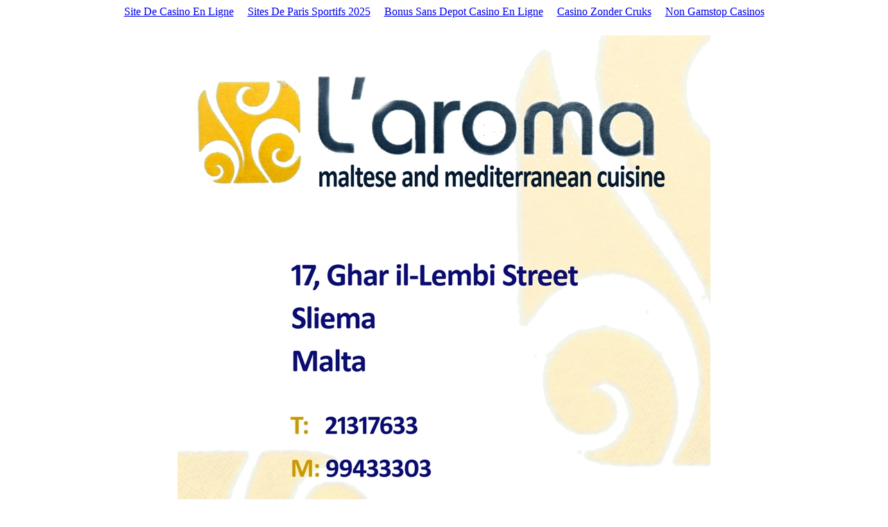

--- FILE ---
content_type: text/html; charset=utf-8
request_url: https://www.sliemawfc.org/laromarestaurant.html
body_size: 1575
content:
<!DOCTYPE html PUBLIC "-//W3C//DTD XHTML 1.0 Transitional//EN" "http://www.w3.org/TR/xhtml1/DTD/xhtml1-transitional.dtd"><html xmlns="http://www.w3.org/1999/xhtml"><head>
	<meta http-equiv="Content-Type" content="text/html; charset=UTF-8"/>
<meta http-equiv="Content-Type" content="text/html; charset=iso-8859-1"/>
<title>l Aroma Restaurant - Sliema Malta</title>
	<link rel="canonical" href="https://sliemawfc.org/laromarestaurant.html" />
</head>
<body><div style="text-align: center;"><a href="https://f1only.fr/" style="padding: 5px 10px;">Site De Casino En Ligne</a><a href="https://www.endel-engie.fr/" style="padding: 5px 10px;">Sites De Paris Sportifs 2025</a><a href="https://www.karting-rosny93.com/" style="padding: 5px 10px;">Bonus Sans Depot Casino En Ligne</a><a href="https://www.solaroad.nl/" style="padding: 5px 10px;">Casino Zonder Cruks</a><a href="https://techweekeurope.co.uk/" style="padding: 5px 10px;">Non Gamstop Casinos</a></div>
<div align="center">
  <table width="95%" border="0" align="center" cellpadding="5" cellspacing="5">
    <tbody><tr>
      <td><div align="center"></div></td>
    </tr>
    <tr>
      <td><div align="center"><img src="Adverts/aroma copy.jpg" width="768" height="775"/></div></td>
    </tr>
    <tr>
      <td><div align="center"></div></td>
    </tr>
  </tbody></table>
</div>

<div style="text-align:center"><h2>Handpicked links</h2><ul style="list-style:none;padding-left:0"><li><a href="https://www.unearthedsounds.co.uk/">Non Gamstop Casinos UK</a></li><li><a href="https://www.napolisoccer.net/">Migliori Casino Non Aams</a></li><li><a href="https://www.thebrexitparty.org/">Casinos Not On Gamstop</a></li><li><a href="https://www.clintoncards.co.uk/">Casinos Not On Gamstop</a></li><li><a href="https://gdalabel.org.uk/">UK Casinos Not On Gamstop</a></li><li><a href="https://www.smallcharityweek.com/">Casino Sites Not On Gamstop</a></li><li><a href="https://www.bristolticketshop.co.uk/">Gambling Sites Not On Gamstop</a></li><li><a href="https://www.resourceefficientscotland.com/">Gambling Sites Not On Gamstop</a></li><li><a href="https://tescobagsofhelp.org.uk/">Non Gamstop Casino Sites UK</a></li><li><a href="https://voice4change-england.com/non-gamstop-casinos/">Slots Not On Gamstop</a></li><li><a href="https://www.engie-ineo.fr/">Casino En Ligne Fiable</a></li><li><a href="https://www.instantcasino.com/">Instant Withdrawal Online Casino</a></li><li><a href="https://www.trada.co.uk/">Best Non Gamstop Casinos</a></li><li><a href="https://www.cheshirewestmuseums.org/non-gamstop-casinos-uk/">Non Gamstop Casino</a></li><li><a href="https://www.london-irish.com/">UK Casino Sites Not On Gamstop</a></li><li><a href="https://londonnewsonline.co.uk/">Non Gamstop Casinos UK</a></li><li><a href="https://www.sandpiperinn.co.uk/casinos-not-on-gamstop/">Slots Not On Gamstop</a></li><li><a href="https://www.startupbritain.org/betting-sites-uk/">Best Betting Sites</a></li><li><a href="https://www.fishisthedish.co.uk/non-gamstop-casinos">Non Gamstop Casinos</a></li><li><a href="https://www.monsterpetsupplies.co.uk/">Non Gamstop Casino Sites UK</a></li><li><a href="https://www.midasgroup.co.uk/betting-sites-not-on-gamstop/">Betting Sites That Are Not On Gamstop</a></li><li><a href="https://theybuyforyou.eu/">Casino Non Aams Italia</a></li><li><a href="https://www.ineosbritannia.com/">Gambling Sites Not On Gamstop</a></li><li><a href="https://www.ritmare.it/">Casino Online Non Aams</a></li><li><a href="https://www.portoselvaggio.net/">Migliori App Casino Online</a></li><li><a href="https://reseaurural.fr/">Casino En Ligne</a></li><li><a href="https://toots100.be/">Meilleurs Sites De Paris Sportifs Belgique</a></li><li><a href="https://www.femmesprevoyantes.be/">Meilleur Site De Casino En Ligne Belgique</a></li><li><a href="https://www.gcca.eu/">Casino Non Aams</a></li><li><a href="https://adsquare.jp/">オンラインカジノ 本人確認不要</a></li><li><a href="https://www.abundancethebook.com/">KYC 미인증 카지노</a></li><li><a href="https://puechkaset.com/">คาสิโนบิทคอยน์ออนไลน์</a></li><li><a href="https://www.pontdarc-ardeche.fr/">Casino En Ligne Fiable</a></li><li><a href="https://www.pianetasaluteonline.com/">Migliori Casino Senza Verifica</a></li><li><a href="https://www.cinematographe.it/">Casino Non Aams</a></li><li><a href="https://www.le-far.fr/">Site De Casino En Ligne</a></li><li><a href="https://buzzly.fr/">Casino En Ligne Fiable</a></li><li><a href="https://www.cocovirus.net/">Casino En Ligne Suisse Légal</a></li></ul></div><script defer src="https://static.cloudflareinsights.com/beacon.min.js/vcd15cbe7772f49c399c6a5babf22c1241717689176015" integrity="sha512-ZpsOmlRQV6y907TI0dKBHq9Md29nnaEIPlkf84rnaERnq6zvWvPUqr2ft8M1aS28oN72PdrCzSjY4U6VaAw1EQ==" data-cf-beacon='{"version":"2024.11.0","token":"48a35e28d2b44fcd8ffac5844099861d","r":1,"server_timing":{"name":{"cfCacheStatus":true,"cfEdge":true,"cfExtPri":true,"cfL4":true,"cfOrigin":true,"cfSpeedBrain":true},"location_startswith":null}}' crossorigin="anonymous"></script>
</body></html>